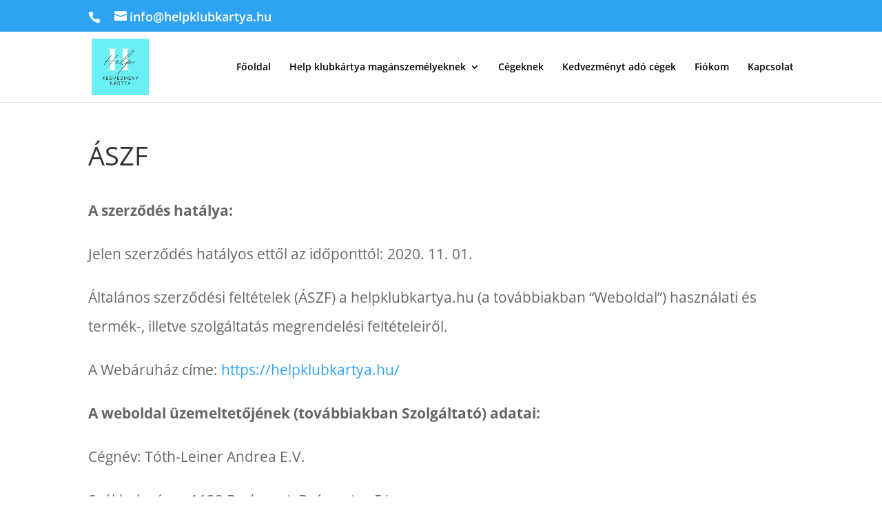

--- FILE ---
content_type: text/html; charset=utf-8
request_url: https://www.google.com/recaptcha/api2/aframe
body_size: 270
content:
<!DOCTYPE HTML><html><head><meta http-equiv="content-type" content="text/html; charset=UTF-8"></head><body><script nonce="q4X7qgj5yrCMIVyEJUVqkw">/** Anti-fraud and anti-abuse applications only. See google.com/recaptcha */ try{var clients={'sodar':'https://pagead2.googlesyndication.com/pagead/sodar?'};window.addEventListener("message",function(a){try{if(a.source===window.parent){var b=JSON.parse(a.data);var c=clients[b['id']];if(c){var d=document.createElement('img');d.src=c+b['params']+'&rc='+(localStorage.getItem("rc::a")?sessionStorage.getItem("rc::b"):"");window.document.body.appendChild(d);sessionStorage.setItem("rc::e",parseInt(sessionStorage.getItem("rc::e")||0)+1);localStorage.setItem("rc::h",'1768935306383');}}}catch(b){}});window.parent.postMessage("_grecaptcha_ready", "*");}catch(b){}</script></body></html>

--- FILE ---
content_type: text/css
request_url: https://helpklubkartya.hu/wp-content/et-cache/global/et-divi-customizer-global.min.css?ver=1768902249
body_size: 3295
content:
body,.et_pb_column_1_2 .et_quote_content blockquote cite,.et_pb_column_1_2 .et_link_content a.et_link_main_url,.et_pb_column_1_3 .et_quote_content blockquote cite,.et_pb_column_3_8 .et_quote_content blockquote cite,.et_pb_column_1_4 .et_quote_content blockquote cite,.et_pb_blog_grid .et_quote_content blockquote cite,.et_pb_column_1_3 .et_link_content a.et_link_main_url,.et_pb_column_3_8 .et_link_content a.et_link_main_url,.et_pb_column_1_4 .et_link_content a.et_link_main_url,.et_pb_blog_grid .et_link_content a.et_link_main_url,body .et_pb_bg_layout_light .et_pb_post p,body .et_pb_bg_layout_dark .et_pb_post p{font-size:21px}.et_pb_slide_content,.et_pb_best_value{font-size:23px}body{line-height:2em}.et_header_style_centered .mobile_nav .select_page,.et_header_style_split .mobile_nav .select_page,.et_nav_text_color_light #top-menu>li>a,.et_nav_text_color_dark #top-menu>li>a,#top-menu a,.et_mobile_menu li a,.et_nav_text_color_light .et_mobile_menu li a,.et_nav_text_color_dark .et_mobile_menu li a,#et_search_icon:before,.et_search_form_container input,span.et_close_search_field:after,#et-top-navigation .et-cart-info{color:#000000}.et_search_form_container input::-moz-placeholder{color:#000000}.et_search_form_container input::-webkit-input-placeholder{color:#000000}.et_search_form_container input:-ms-input-placeholder{color:#000000}#top-header,#top-header a,#et-secondary-nav li li a,#top-header .et-social-icon a:before{font-size:18px}#footer-widgets .footer-widget li:before{top:14.85px}.bottom-nav,.bottom-nav a{font-size:10px}#footer-info,#footer-info a{color:#ffffff}#footer-info{font-size:13px}@media only screen and (min-width:981px){.et_header_style_left #et-top-navigation,.et_header_style_split #et-top-navigation{padding:44px 0 0 0}.et_header_style_left #et-top-navigation nav>ul>li>a,.et_header_style_split #et-top-navigation nav>ul>li>a{padding-bottom:44px}.et_header_style_split .centered-inline-logo-wrap{width:88px;margin:-88px 0}.et_header_style_split .centered-inline-logo-wrap #logo{max-height:88px}.et_pb_svg_logo.et_header_style_split .centered-inline-logo-wrap #logo{height:88px}.et_header_style_centered #top-menu>li>a{padding-bottom:16px}.et_header_style_slide #et-top-navigation,.et_header_style_fullscreen #et-top-navigation{padding:35px 0 35px 0!important}.et_header_style_centered #main-header .logo_container{height:88px}#logo{max-height:81%}.et_pb_svg_logo #logo{height:81%}.et-fixed-header #top-menu a,.et-fixed-header #et_search_icon:before,.et-fixed-header #et_top_search .et-search-form input,.et-fixed-header .et_search_form_container input,.et-fixed-header .et_close_search_field:after,.et-fixed-header #et-top-navigation .et-cart-info{color:#000000!important}.et-fixed-header .et_search_form_container input::-moz-placeholder{color:#000000!important}.et-fixed-header .et_search_form_container input::-webkit-input-placeholder{color:#000000!important}.et-fixed-header .et_search_form_container input:-ms-input-placeholder{color:#000000!important}}@media only screen and (min-width:1350px){.et_pb_row{padding:27px 0}.et_pb_section{padding:54px 0}.single.et_pb_pagebuilder_layout.et_full_width_page .et_post_meta_wrapper{padding-top:81px}.et_pb_fullwidth_section{padding:0}}h1,h1.et_pb_contact_main_title,.et_pb_title_container h1{font-size:38px}h2,.product .related h2,.et_pb_column_1_2 .et_quote_content blockquote p{font-size:32px}h3{font-size:27px}h4,.et_pb_circle_counter h3,.et_pb_number_counter h3,.et_pb_column_1_3 .et_pb_post h2,.et_pb_column_1_4 .et_pb_post h2,.et_pb_blog_grid h2,.et_pb_column_1_3 .et_quote_content blockquote p,.et_pb_column_3_8 .et_quote_content blockquote p,.et_pb_column_1_4 .et_quote_content blockquote p,.et_pb_blog_grid .et_quote_content blockquote p,.et_pb_column_1_3 .et_link_content h2,.et_pb_column_3_8 .et_link_content h2,.et_pb_column_1_4 .et_link_content h2,.et_pb_blog_grid .et_link_content h2,.et_pb_column_1_3 .et_audio_content h2,.et_pb_column_3_8 .et_audio_content h2,.et_pb_column_1_4 .et_audio_content h2,.et_pb_blog_grid .et_audio_content h2,.et_pb_column_3_8 .et_pb_audio_module_content h2,.et_pb_column_1_3 .et_pb_audio_module_content h2,.et_pb_gallery_grid .et_pb_gallery_item h3,.et_pb_portfolio_grid .et_pb_portfolio_item h2,.et_pb_filterable_portfolio_grid .et_pb_portfolio_item h2{font-size:22px}h5{font-size:20px}h6{font-size:17px}.et_pb_slide_description .et_pb_slide_title{font-size:58px}.woocommerce ul.products li.product h3,.woocommerce-page ul.products li.product h3,.et_pb_gallery_grid .et_pb_gallery_item h3,.et_pb_portfolio_grid .et_pb_portfolio_item h2,.et_pb_filterable_portfolio_grid .et_pb_portfolio_item h2,.et_pb_column_1_4 .et_pb_audio_module_content h2{font-size:20px}.rm-btn{color:#000000!important;border-radius:20px;font-size:30px;font-family:'Montserrat',Helvetica,Arial,Lucida,sans-serif!important;background-color:#edf000;cursor:pointer;border:2px solid transparent;padding:.3em 2em .3em 2em;border-style:solid!important}.listasor{font-size:0;vertical-align:top}.listasor .nev,.listasor .kedvezmeny_kod,.listasor .kedvezmeny_mertek,.listasor .webcim{font-size:14px;display:inline-block;width:25%!important;text-align:center;vertical-align:top}.listasor .nev h3,.listasor .kedvezmeny_kod h3,.listasor .kedvezmeny_mertek h3,.listasor .webcim h3{text-align:center;font-size:16px;text-decoration:underline;vertical-align:top}.woocommerce-MyAccount-navigation-link--subscriptions,.woocommerce-MyAccount-navigation-link--downloads{display:none!important}.wcfmmp_become_vendor_link{display:none!important}#momoadatok,#momoba_kuldes{display:none}.momobakuldes .fluid-width-video-wrapper{padding-top:525px!important}.momobakuldes.ingyenhivas .fluid-width-video-wrapper{padding-top:720px!important}@media all and (max-width:480px){.momobakuldes .fluid-width-video-wrapper{padding-top:750px!important}.rmagic .buttonarea input[type='button'],.rmagic .buttonarea input[type='submit']{width:250px;font-size:20px}}@media all and (min-width:481px) and (max-width:960px){.momobakuldes .fluid-width-video-wrapper{padding-top:545px!important}.momobakuldes.ingyenhivas .fluid-width-video-wrapper{padding-top:720px!important}}.input-textarea{height:150px!important}body:not(.logged-in) .menu-item-9906454,body:not(.logged-in) .menu-item-9906498{display:none!important}.woocommerce-MyAccount-navigation-link--vouchers{display:none!important}.woocommerce-MyAccount-navigation,.woocommerce_account_subscriptions{float:none!important;width:80%!important;max-width:1080px;margin:auto}.woocommerce-MyAccount-content{width:100%!important;max-width:100%}#post-9903447 .et_pb_section_1{padding-bottom:0!important}#post-9903447 .et_pb_row_1{width:100%!important;max-width:100%!important;padding-bottom:0!important}#post-9903447 .et_pb_row_1 .et_pb_text_12{padding:0!important}.woocommerce-MyAccount-navigation ul{list-style-type:none!important}.woocommerce-MyAccount-navigation ul li{display:inline-block!important;padding-right:3.5%!important}.woocommerce-MyAccount-navigation ul li.woocommerce-MyAccount-navigation-link--orders,.woocommerce-MyAccount-navigation ul li.woocommerce-MyAccount-navigation-link--edit-address{display:none!important}#rm_my_details_tab{display:none!important}.cegikon{font-family:'ETmodules';animation:fadeTop 1s cubic-bezier(.77,0,.175,1) 1;color:#7EBEC5;font-size:32px;margin-right:15px;vertical-align:middle;margin-bottom:10px;display:inline-block}.icon_house:after{content:"\e009"}.icon_website:after{content:"\e0e3"}.icon_phone:after{content:"\e090"}.icon_email:after{content:"\e076"}.icon_mobile:after{content:"\e090"}.icon_webshop:after{content:"\e015"}.icon_percent:after{content:"\e0fb"}.icon_gift:after{content:"\e008"}.icon_code:after{content:"\6c"}.icon_kategoria:after{content:"\5a"}.woocommerce-MyAccount-navigation ul .woocommerce-MyAccount-navigation-link--vouchers{display:none!important}.woocommerce-EditAccountForm{margin:auto;width:80%;margin-bottom:50px;max-width:1080px}.woocommerce-MyAccount-navigation{text-align:center}.woocommerce-MyAccount-navigation a{color:#fdb467!important;font-weight:600;text-transform:uppercase;letter-spacing:3px;line-height:1.8em;font-family:'Poppins',Helvetica,Arial,Lucida,sans-serif}body:not(.role-partnerceg) .woocommerce-MyAccount-navigation-link--uj-kedvezmeny{display:none!important}body:not(.role-maganszemely) .woocommerce-MyAccount-navigation-link--dashboard{display:none!important}.tovabbgomb{cursor:pointer}.lejaras{height:200px;padding-top:80px}.lejart{text-align:center;color:white;background:red}.nemjartle{text-align:center;color:white;background:green}.jelenlegi{height:150px!important;margin-top:40px}.woocommerce-MyAccount-navigation{width:90%!important;max-width:unset!important}.mgpcol3{font-size:0px}.mgpcol3 .grid-item-mgp{display:inline-block;float:none;width:32%!important;margin-left:0.5%;margin-right:0.5%;position:static!important;vertical-align:top}#kedvezmenyek_cim .mgpcol3 .grid-item-mgp{display:inline-block;float:none;width:32%!important;margin-left:0.5%;margin-right:0.5%;position:static!important;vertical-align:top}@media all and (max-width:960px){.mgpcol3 .grid-item-mgp{display:inline-block;float:none;width:49%!important;margin-left:0.5%;margin-right:0.5%;position:static!important;vertical-align:top}}@media all and (max-width:480px){.mgpcol3 .grid-item-mgp{display:inline-block;float:none;width:99%!important;margin-left:0.5%;margin-right:0.5%;position:static!important;vertical-align:top}}.mgpcol3 .grid-item-mgp .entry-title{vertical-align:top!important;font-size:21px;line-height:30px;margin-bottom:15px;text-align:center;padding:20px;padding-bottom:0px}.kategoriasor{text-align:center;font-size:16px;line-height:22px}.tovabbgombp{text-align:center;margin-bottom:20px}.tovabbgomb{box-shadow:inset 0 -0.3rem 0 #0e5b8c;border-radius:3.5rem;background:#1d8fd8;color:white!important;line-height:60px;font-weight:600;padding:10px 50px}.tovabbgomb:hover{background-color:#1d8fd8!important;padding:10px 50px!important}.mgpimg{background-size:contain!important;background-repeat:no-repeat!important;background-position:center center!important}.mgp_pos_box a.entry-featured-image-url{padding:20px;padding-top:50px;width:100%;height:100%!important;min-height:300px;margin-top:50px}.kedvezmeny,.kedvezmenystandard{font-size:16px;line-height:20px;position:absolute;background-color:#1d8fd8;padding:10px;text-align:center;overflow:hidden;color:white;width:100%}.kedvezmenygold{font-size:16px;line-height:20px;position:absolute;background-color:#FFD700;padding:10px;text-align:center;overflow:hidden;color:#1d8fd8;top:50px;width:100%}.grid-item-mgp article{padding:0px!important;border:1px solid #1d8fd8}.hosszuleiras_szoveg *:not(img){width:unset!important;height:unset!important;text-align:left!important;color:unset!important;background-color:unset!important;padding:unset!important;position:static!important;margin:unset!important;border:unset!important;max-width:unset!important;max-height:unset!important;line-height:unset!important;float:none!important;font-size:unset!important;background:unset!important;background-image:unset!important;background-color:unset!important}.rovidleiras_szoveg *:not(img){width:unset!important;height:unset!important;text-align:left!important;color:unset!important;background-color:unset!important;padding:unset!important;position:static!important;margin:unset!important;border:unset!important;max-width:unset!important;max-height:unset!important;line-height:unset!important;float:none!important;font-size:unset!important;background:unset!important;background-image:unset!important;background-color:unset!important}.noafter:before{display:none!important}@media all and (min-width:961px){.mgp_blog_gridkedvezmenygaleria .mgpcol3 .grid-item-mgp{width:32%!important}#keresoarea{display:inline-block;vertical-align:top;width:24%;padding-bottom:50px}#partner-area{display:inline-block;vertical-align:top;font-size:0;width:75%}#partner-area article{width:32%!important;margin-left:0.5%;margin-right:0.5%;display:inline-block;vertical-align:top;position:relative;padding:0px!important;border:1px solid #1d8fd8;margin-bottom:40px}}@media all and (max-width:480px){#partner-area{font-size:0}#partner-area article{width:99%!important;margin-left:0.5%;margin-right:0.5%;display:inline-block;vertical-align:top;position:relative;padding:0px!important;border:1px solid #1d8fd8;margin-bottom:40px}}@media all and (min-width:481px) and (max-width:960px){#partner-area{font-size:0}#partner-area article{width:49%!important;margin-left:0.5%;margin-right:0.5%;display:inline-block;vertical-align:top;position:relative;padding:0px!important;border:1px solid #1d8fd8;margin-bottom:40px}}#partner-area .entry-title{vertical-align:top!important;font-size:25px;line-height:34px;margin-bottom:15px;text-align:center;padding:20px}.kategoriasor{text-align:center;font-size:18px;line-height:28px}.tovabbgombp{text-align:center;margin-bottom:20px}.tovabbgomb{box-shadow:inset 0 -0.3rem 0 #0e5b8c;border-radius:3.5rem;background:#1d8fd8;color:white!important;line-height:60px;font-weight:600;padding:10px 50px}.tovabbgomb:hover{background-color:#1d8fd8;padding:10px 50px}.partnerimg{background-size:contain!important;background-repeat:no-repeat!important;background-position:center center!important}#partner-area a.entry-featured-image-url{padding:20px;padding-top:50px;width:100%;height:100%!important;min-height:300px!important;display:block;margin-top:50px}#partner-area .et_pb_image_container{height:300px;overflow:hidden}.mgp_blog_gridkedvezmenygaleria .et_pb_image_container{height:300px;overflow:hidden}.searchandfilter ul,#keresoarea .searchandfilter ul{padding-left:0px;font-size:21px;font-family:'Open Sans';line-height:26px}.searchandfilter h4{font-size:28px;font-weight:bold}.searchandfilter li,#keresoarea .searchandfilter li{width:100%}.searchandfilter input[type=submit],#keresoarea .searchandfilter input[type=submit]{box-shadow:inset 0 -0.3rem 0 #0e5b8c;border-radius:3.5rem;background:#1d8fd8;color:white!important;line-height:40px;font-weight:600;padding:10px 20px;width:100%;display:block;text-align:center;font-size:25px!important;margin-top:20px}.mgp-sizer{display:none}.bannerkep{text-align:center}.bannerkep img{width:35%}.searchandfilter li,#keresoarea .searchandfilter li{list-style-type:none!important}.searchandfilter input[type=text]{width:100%;font-size:22px;border-radius:6px;line-height:40px;height:40px}@media all and (min-width:961px){#kedvezmenyek .et_pb_column_1_4{width:25.875%;margin-right:0.5%}}.searchandfilter input[list=ofvarossuggestions]{width:100%;font-size:22px;border-radius:6px;line-height:40px;height:40px}.navigation{text-align:center;margin-top:30px;font-size:21px;margin-bottom:20px}.navigation li a,.navigation li a:hover,.navigation li.active a,.navigation li.disabled{color:#fff;text-decoration:none;font-size:21px}.navigation li{display:inline}.navigation li a,.navigation li a:hover,.navigation li.active a,.navigation li.disabled{background-color:#6FB7E9;border-radius:3px;cursor:pointer;padding:12px;padding:0.75rem}.navigation li a:hover,.navigation li.active a{background-color:#3C8DC5}@media all and (min-width:641px){.posztelem{display:inline-block;width:32%;position:relative;vertical-align:top;padding:0px!important;border:1px solid #1d8fd8;margin-right:1%;margin-bottom:15px}}@media all and (max-width:640px){.posztelem{display:inline-block;width:100%;position:relative;vertical-align:top;padding:0px!important;border:1px solid #1d8fd8;margin-right:1%;margin-bottom:15px}}.posztelem h2.entry-title{vertical-align:top!important;font-size:21px;line-height:30px;margin-bottom:15px;text-align:center;padding:20px;padding-bottom:0px}.imagebox{padding:20px;margin-top:10px}.posztelem .mgpimg{padding:20px;padding-top:50px;width:100%;height:100%!important;min-height:300px;margin-top:50px}.et-cart-info{display:none}body.woocommerce-account #kedvezmenyek{width:100%!important;max-width:100%!important}#uj_kedvezmenyek_jelentkezzbe{text-align:center}.egyharmadpanel .cimelem{display:block;text-align:center}.egyharmadpanel .arelem{display:block;text-align:center}.egyharmadpanel .gombelem{display:block;text-align:center}#standard_panel{width:100%!important;max-width:100%!important}.alsosor{font-size:12px;text-align:center;line-height:18px}#standardszoveg .et_pb_row{width:100%;max-width:100%}